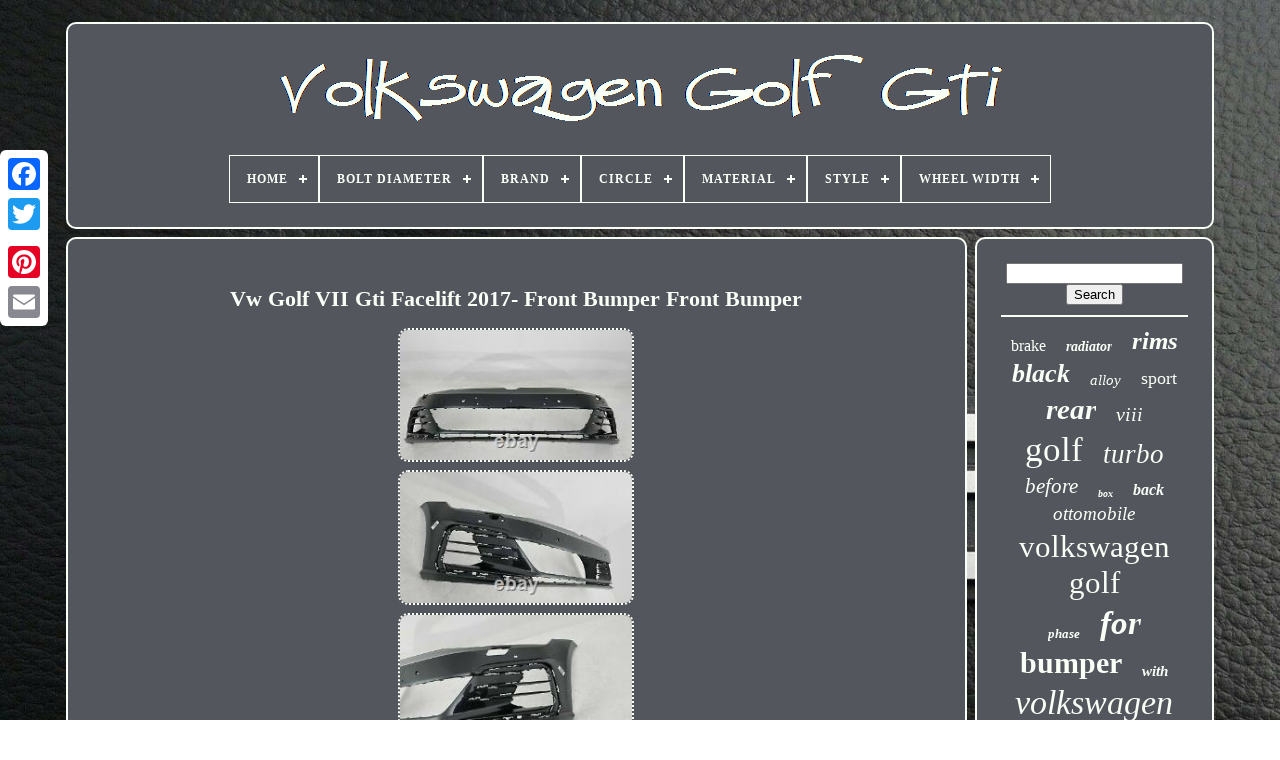

--- FILE ---
content_type: text/html
request_url: https://volkswagenclubsgti.com/en/vw-golf-vii-gti-facelift-2017-front-bumper-front-bumper.htm
body_size: 4845
content:
<!doctype html>	 



 <html>		




<head>  	

			<title>

  
 Vw Golf Vii Gti Facelift 2017- Front Bumper Front Bumper
 
</title>
	  <link	type="image/png"	rel="icon"   href="https://volkswagenclubsgti.com/favicon.png">
		

			

  <meta  content="text/html; charset=UTF-8" http-equiv="content-type"> 
	  
 <meta content="width=device-width, initial-scale=1" name="viewport"> 
 
  
	
		


 	<link href="https://volkswagenclubsgti.com/xevaqa.css"   rel="stylesheet"  type="text/css">  	


	

<link rel="stylesheet"   type="text/css"  href="https://volkswagenclubsgti.com/tojekabino.css">
  
 	   

	 <script  type="text/javascript"	src="https://code.jquery.com/jquery-latest.min.js">

</script>	
	 
<script  type="text/javascript" src="https://volkswagenclubsgti.com/betyhi.js"></script>
	
 
<!--****************************************************************************-->
<script src="https://volkswagenclubsgti.com/mavorefyk.js"	type="text/javascript">
</script>



	 <script src="https://volkswagenclubsgti.com/mypodix.js" type="text/javascript"  async>
    </script>

	<script   type="text/javascript" async src="https://volkswagenclubsgti.com/cituguzis.js">  </script>
 


	
	 
  
<!--****************************************************************************-->
<script type="text/javascript">var a2a_config = a2a_config || {};a2a_config.no_3p = 1; 
	</script>	 
 


	
	
 
<script	type="text/javascript">   

	window.onload = function ()
	{
		caxi('nupewy', 'Search', 'https://volkswagenclubsgti.com/en/search.php');
		cobazej("riku.php","sye", "Vw Golf Vii Gti Facelift 2017- Front Bumper Front Bumper");
		
		
	}
	 
 
</script>	  


 
   </head>
 
 
  	
 
<body  data-id="255227805303">
 
 	



	  

<!--****************************************************************************-->
<div   class="a2a_kit a2a_kit_size_32 a2a_floating_style a2a_vertical_style"  style="left:0px; top:150px;">    	
		   
	 <a class="a2a_button_facebook">  

 
</a>		
		
<a  class="a2a_button_twitter">  		</a>
	 

		 	<a	class="a2a_button_google_plus">   </a>	 		 	
		 <a  class="a2a_button_pinterest"> 

 </a> 	  
			 <a class="a2a_button_email"></a>  
   
	
</div>
   



	 <div  id="cecusokuqy">	 
 

  	 
		

		  	<div id="cymymeco">	 

	 	   
			


<!--****************************************************************************-->
<a  href="https://volkswagenclubsgti.com/en/">
	
<img alt="Volkswagen Golf Gti"  src="https://volkswagenclubsgti.com/en/volkswagen-golf-gti.gif"> </a>   


			
<div id='gyrehivir' class='align-center'>
<ul>
<li class='has-sub'><a href='https://volkswagenclubsgti.com/en/'><span>Home</span></a>
<ul>
	<li><a href='https://volkswagenclubsgti.com/en/all-items-volkswagen-golf-gti.htm'><span>All items</span></a></li>
	<li><a href='https://volkswagenclubsgti.com/en/newest-items-volkswagen-golf-gti.htm'><span>Newest items</span></a></li>
	<li><a href='https://volkswagenclubsgti.com/en/most-viewed-items-volkswagen-golf-gti.htm'><span>Most viewed items</span></a></li>
	<li><a href='https://volkswagenclubsgti.com/en/recent-videos-volkswagen-golf-gti.htm'><span>Recent videos</span></a></li>
</ul>
</li>

<li class='has-sub'><a href='https://volkswagenclubsgti.com/en/bolt-diameter/'><span>Bolt Diameter</span></a>
<ul>
	<li><a href='https://volkswagenclubsgti.com/en/bolt-diameter/11-2-cm.htm'><span>11.2 Cm (2)</span></a></li>
	<li><a href='https://volkswagenclubsgti.com/en/bolt-diameter/140-mm.htm'><span>140 Mm (2)</span></a></li>
	<li><a href='https://volkswagenclubsgti.com/en/bolt-diameter/7-cm.htm'><span>7 Cm (4)</span></a></li>
	<li><a href='https://volkswagenclubsgti.com/en/newest-items-volkswagen-golf-gti.htm'>Other (4207)</a></li>
</ul>
</li>

<li class='has-sub'><a href='https://volkswagenclubsgti.com/en/brand/'><span>Brand</span></a>
<ul>
	<li><a href='https://volkswagenclubsgti.com/en/brand/alloyworks.htm'><span>Alloyworks (19)</span></a></li>
	<li><a href='https://volkswagenclubsgti.com/en/brand/cubauto.htm'><span>Cubauto (21)</span></a></li>
	<li><a href='https://volkswagenclubsgti.com/en/brand/gpi.htm'><span>Gpi (12)</span></a></li>
	<li><a href='https://volkswagenclubsgti.com/en/brand/gti.htm'><span>Gti (9)</span></a></li>
	<li><a href='https://volkswagenclubsgti.com/en/brand/inoxcar.htm'><span>Inoxcar (52)</span></a></li>
	<li><a href='https://volkswagenclubsgti.com/en/brand/mak.htm'><span>Mak (14)</span></a></li>
	<li><a href='https://volkswagenclubsgti.com/en/brand/maxton-design.htm'><span>Maxton Design (37)</span></a></li>
	<li><a href='https://volkswagenclubsgti.com/en/brand/momo.htm'><span>Momo (8)</span></a></li>
	<li><a href='https://volkswagenclubsgti.com/en/brand/msw.htm'><span>Msw (9)</span></a></li>
	<li><a href='https://volkswagenclubsgti.com/en/brand/mtec-brakes.htm'><span>Mtec Brakes (11)</span></a></li>
	<li><a href='https://volkswagenclubsgti.com/en/brand/mts-technik.htm'><span>Mts Technik (12)</span></a></li>
	<li><a href='https://volkswagenclubsgti.com/en/brand/norev.htm'><span>Norev (83)</span></a></li>
	<li><a href='https://volkswagenclubsgti.com/en/brand/ottomobile.htm'><span>Ottomobile (37)</span></a></li>
	<li><a href='https://volkswagenclubsgti.com/en/brand/oz-racing.htm'><span>Oz Racing (16)</span></a></li>
	<li><a href='https://volkswagenclubsgti.com/en/brand/repiauto.htm'><span>Repiauto (45)</span></a></li>
	<li><a href='https://volkswagenclubsgti.com/en/brand/securon-uk.htm'><span>Securon Uk (7)</span></a></li>
	<li><a href='https://volkswagenclubsgti.com/en/brand/shop-for-covers.htm'><span>Shop For Covers (8)</span></a></li>
	<li><a href='https://volkswagenclubsgti.com/en/brand/tarostrade.htm'><span>Tarostrade (9)</span></a></li>
	<li><a href='https://volkswagenclubsgti.com/en/brand/volkswagen.htm'><span>Volkswagen (550)</span></a></li>
	<li><a href='https://volkswagenclubsgti.com/en/brand/welly.htm'><span>Welly (11)</span></a></li>
	<li><a href='https://volkswagenclubsgti.com/en/newest-items-volkswagen-golf-gti.htm'>Other (3245)</a></li>
</ul>
</li>

<li class='has-sub'><a href='https://volkswagenclubsgti.com/en/circle/'><span>Circle</span></a>
<ul>
	<li><a href='https://volkswagenclubsgti.com/en/circle/aluminium.htm'><span>Aluminium (2)</span></a></li>
	<li><a href='https://volkswagenclubsgti.com/en/circle/aluminum.htm'><span>Aluminum (2)</span></a></li>
	<li><a href='https://volkswagenclubsgti.com/en/newest-items-volkswagen-golf-gti.htm'>Other (4211)</a></li>
</ul>
</li>

<li class='has-sub'><a href='https://volkswagenclubsgti.com/en/material/'><span>Material</span></a>
<ul>
	<li><a href='https://volkswagenclubsgti.com/en/material/abs-plastic.htm'><span>Abs Plastic (4)</span></a></li>
	<li><a href='https://volkswagenclubsgti.com/en/material/alloy.htm'><span>Alloy (4)</span></a></li>
	<li><a href='https://volkswagenclubsgti.com/en/material/aluminium.htm'><span>Aluminium (4)</span></a></li>
	<li><a href='https://volkswagenclubsgti.com/en/material/aluminum.htm'><span>Aluminum (7)</span></a></li>
	<li><a href='https://volkswagenclubsgti.com/en/material/aluminum-plastic.htm'><span>Aluminum, Plastic (3)</span></a></li>
	<li><a href='https://volkswagenclubsgti.com/en/material/carbon-fiber.htm'><span>Carbon Fiber (7)</span></a></li>
	<li><a href='https://volkswagenclubsgti.com/en/material/die-cast.htm'><span>Die-cast (4)</span></a></li>
	<li><a href='https://volkswagenclubsgti.com/en/material/diecast.htm'><span>Diecast (19)</span></a></li>
	<li><a href='https://volkswagenclubsgti.com/en/material/leather.htm'><span>Leather (41)</span></a></li>
	<li><a href='https://volkswagenclubsgti.com/en/material/metal.htm'><span>Metal (32)</span></a></li>
	<li><a href='https://volkswagenclubsgti.com/en/material/metal-and-plastic.htm'><span>Metal And Plastic (5)</span></a></li>
	<li><a href='https://volkswagenclubsgti.com/en/material/plastic.htm'><span>Plastic (16)</span></a></li>
	<li><a href='https://volkswagenclubsgti.com/en/material/polyester.htm'><span>Polyester (8)</span></a></li>
	<li><a href='https://volkswagenclubsgti.com/en/material/pro-series-200.htm'><span>Pro Series 200 (2)</span></a></li>
	<li><a href='https://volkswagenclubsgti.com/en/material/resin.htm'><span>Resin (37)</span></a></li>
	<li><a href='https://volkswagenclubsgti.com/en/material/resin-cast.htm'><span>Resin Cast (4)</span></a></li>
	<li><a href='https://volkswagenclubsgti.com/en/material/stainless-steel.htm'><span>Stainless Steel (8)</span></a></li>
	<li><a href='https://volkswagenclubsgti.com/en/material/t304-stainless-steel.htm'><span>T304 Stainless Steel (4)</span></a></li>
	<li><a href='https://volkswagenclubsgti.com/en/material/white-metal.htm'><span>White Metal (21)</span></a></li>
	<li><a href='https://volkswagenclubsgti.com/en/material/zamak.htm'><span>Zamak (9)</span></a></li>
	<li><a href='https://volkswagenclubsgti.com/en/newest-items-volkswagen-golf-gti.htm'>Other (3976)</a></li>
</ul>
</li>

<li class='has-sub'><a href='https://volkswagenclubsgti.com/en/style/'><span>Style</span></a>
<ul>
	<li><a href='https://volkswagenclubsgti.com/en/style/golf.htm'><span>Golf (2)</span></a></li>
	<li><a href='https://volkswagenclubsgti.com/en/style/golf-6-gti-r.htm'><span>Golf 6 Gti R (2)</span></a></li>
	<li><a href='https://volkswagenclubsgti.com/en/style/santiago.htm'><span>Santiago (2)</span></a></li>
	<li><a href='https://volkswagenclubsgti.com/en/style/volkswagen.htm'><span>Volkswagen (3)</span></a></li>
	<li><a href='https://volkswagenclubsgti.com/en/newest-items-volkswagen-golf-gti.htm'>Other (4206)</a></li>
</ul>
</li>

<li class='has-sub'><a href='https://volkswagenclubsgti.com/en/wheel-width/'><span>Wheel Width</span></a>
<ul>
	<li><a href='https://volkswagenclubsgti.com/en/wheel-width/6-5.htm'><span>6.5 (2)</span></a></li>
	<li><a href='https://volkswagenclubsgti.com/en/wheel-width/7-5.htm'><span>7.5 (31)</span></a></li>
	<li><a href='https://volkswagenclubsgti.com/en/wheel-width/7-5-inches.htm'><span>7.5 Inches (2)</span></a></li>
	<li><a href='https://volkswagenclubsgti.com/en/wheel-width/8-5.htm'><span>8.5 (6)</span></a></li>
	<li><a href='https://volkswagenclubsgti.com/en/newest-items-volkswagen-golf-gti.htm'>Other (4174)</a></li>
</ul>
</li>

</ul>
</div>

			 
</div> 	

		 	<div	id="safovivuma">		
  
			   <div	id="pepymu"> 
				

<div  id="qekesyken"> 
	


	 


</div> 

 



					<h1 class="[base64]">Vw Golf VII Gti Facelift 2017- Front Bumper Front Bumper 	

</h1>		<br/> 
	<img class="tgfBh3g9h" src="https://volkswagenclubsgti.com/en/img/Vw-Golf-VII-Gti-Facelift-2017-Front-Bumper-Front-Bumper-01-pl.jpg" title="Vw Golf VII Gti Facelift 2017- Front Bumper Front Bumper" alt="Vw Golf VII Gti Facelift 2017- Front Bumper Front Bumper"/>	
 
 <br/> <img class="tgfBh3g9h" src="https://volkswagenclubsgti.com/en/img/Vw-Golf-VII-Gti-Facelift-2017-Front-Bumper-Front-Bumper-02-jo.jpg" title="Vw Golf VII Gti Facelift 2017- Front Bumper Front Bumper" alt="Vw Golf VII Gti Facelift 2017- Front Bumper Front Bumper"/>   
  <br/> 

	
<img class="tgfBh3g9h" src="https://volkswagenclubsgti.com/en/img/Vw-Golf-VII-Gti-Facelift-2017-Front-Bumper-Front-Bumper-03-lj.jpg" title="Vw Golf VII Gti Facelift 2017- Front Bumper Front Bumper" alt="Vw Golf VII Gti Facelift 2017- Front Bumper Front Bumper"/>  <br/>
	  <img class="tgfBh3g9h" src="https://volkswagenclubsgti.com/en/img/Vw-Golf-VII-Gti-Facelift-2017-Front-Bumper-Front-Bumper-04-vcqy.jpg" title="Vw Golf VII Gti Facelift 2017- Front Bumper Front Bumper" alt="Vw Golf VII Gti Facelift 2017- Front Bumper Front Bumper"/> 	

 
<br/>
   
<img class="tgfBh3g9h" src="https://volkswagenclubsgti.com/en/img/Vw-Golf-VII-Gti-Facelift-2017-Front-Bumper-Front-Bumper-05-adau.jpg" title="Vw Golf VII Gti Facelift 2017- Front Bumper Front Bumper" alt="Vw Golf VII Gti Facelift 2017- Front Bumper Front Bumper"/>
 <br/><img class="tgfBh3g9h" src="https://volkswagenclubsgti.com/en/img/Vw-Golf-VII-Gti-Facelift-2017-Front-Bumper-Front-Bumper-06-bic.jpg" title="Vw Golf VII Gti Facelift 2017- Front Bumper Front Bumper" alt="Vw Golf VII Gti Facelift 2017- Front Bumper Front Bumper"/>	 	<br/>
 
<img class="tgfBh3g9h" src="https://volkswagenclubsgti.com/en/img/Vw-Golf-VII-Gti-Facelift-2017-Front-Bumper-Front-Bumper-07-lolk.jpg" title="Vw Golf VII Gti Facelift 2017- Front Bumper Front Bumper" alt="Vw Golf VII Gti Facelift 2017- Front Bumper Front Bumper"/>	
<br/> 	
<img class="tgfBh3g9h" src="https://volkswagenclubsgti.com/en/img/Vw-Golf-VII-Gti-Facelift-2017-Front-Bumper-Front-Bumper-08-jo.jpg" title="Vw Golf VII Gti Facelift 2017- Front Bumper Front Bumper" alt="Vw Golf VII Gti Facelift 2017- Front Bumper Front Bumper"/>	 	<br/>
  <img class="tgfBh3g9h" src="https://volkswagenclubsgti.com/en/img/Vw-Golf-VII-Gti-Facelift-2017-Front-Bumper-Front-Bumper-09-seo.jpg" title="Vw Golf VII Gti Facelift 2017- Front Bumper Front Bumper" alt="Vw Golf VII Gti Facelift 2017- Front Bumper Front Bumper"/>
 
<br/>	  <img class="tgfBh3g9h" src="https://volkswagenclubsgti.com/en/img/Vw-Golf-VII-Gti-Facelift-2017-Front-Bumper-Front-Bumper-10-wg.jpg" title="Vw Golf VII Gti Facelift 2017- Front Bumper Front Bumper" alt="Vw Golf VII Gti Facelift 2017- Front Bumper Front Bumper"/>	 


	<br/> 
<img class="tgfBh3g9h" src="https://volkswagenclubsgti.com/en/img/Vw-Golf-VII-Gti-Facelift-2017-Front-Bumper-Front-Bumper-11-gjpl.jpg" title="Vw Golf VII Gti Facelift 2017- Front Bumper Front Bumper" alt="Vw Golf VII Gti Facelift 2017- Front Bumper Front Bumper"/> <br/>		 <img class="tgfBh3g9h" src="https://volkswagenclubsgti.com/en/img/Vw-Golf-VII-Gti-Facelift-2017-Front-Bumper-Front-Bumper-12-hhgr.jpg" title="Vw Golf VII Gti Facelift 2017- Front Bumper Front Bumper" alt="Vw Golf VII Gti Facelift 2017- Front Bumper Front Bumper"/>
		 <br/>	<br/>
<img class="tgfBh3g9h" src="https://volkswagenclubsgti.com/en/tysujaze.gif" title="Vw Golf VII Gti Facelift 2017- Front Bumper Front Bumper" alt="Vw Golf VII Gti Facelift 2017- Front Bumper Front Bumper"/>

  
<img class="tgfBh3g9h" src="https://volkswagenclubsgti.com/en/vuhuz.gif" title="Vw Golf VII Gti Facelift 2017- Front Bumper Front Bumper" alt="Vw Golf VII Gti Facelift 2017- Front Bumper Front Bumper"/> <br/>  Bumpers in a state of use, see photos. The bumper is worn out and has scratches. Without the support sra left as in the photos. Net price with tva ue vies number!!! Net price with tva ue lives number!! 
	<p>	 
 If you are interested in net purchases, please contact us prior to purchase. We fix the price and the conditions of sale. Selling to individuals with him in his country.

  </p>	 
		<p> Please check the part number before purchasing. You must be 100% sure. That the article meets your requirements.</p>  

 <p> If you're not sure. You need to contact me before you buy.
</p>   <p> Shipping to all islands is not possible! Shipping to all islands is not possible!!! Trixum: auction models and image hosting optimized for mobiles. This item is in the category "auto, motorcycle - parts, accessories\ automobile: parts and accessories\ exterior: parts and accessories\ bumper and components\ bumper and reinforcements". The seller is "prestigeparts2013" and is located in this country: pl.	  </p>
<p> This item can be shipped to the following country: france.
<ol>
Installation location: front</li>
<li>manufacturer: volkswagen</li>
<li>product group: body</li>
Mark: - sin marca/generico -</li>
Manufacturer part number: 5g0807221</li>
<li>reference number(s) oe / oem: 5g0807221</li>
<li>reference number(s) oem: paraurti, parachocks, bumpers, front bumpers</li>
<li>type: bumper</li>
</ol>
</p> 
<br/>   
 
<img class="tgfBh3g9h" src="https://volkswagenclubsgti.com/en/tysujaze.gif" title="Vw Golf VII Gti Facelift 2017- Front Bumper Front Bumper" alt="Vw Golf VII Gti Facelift 2017- Front Bumper Front Bumper"/>

  
<img class="tgfBh3g9h" src="https://volkswagenclubsgti.com/en/vuhuz.gif" title="Vw Golf VII Gti Facelift 2017- Front Bumper Front Bumper" alt="Vw Golf VII Gti Facelift 2017- Front Bumper Front Bumper"/> 	<br/>  	 
				
				
 <script   type="text/javascript">	 

					kiqyp();
				
</script>
			
				 


	<div class="a2a_kit a2a_kit_size_32 a2a_default_style"	style="margin:10px auto;width:200px;">  
					 <a   class="a2a_button_facebook">
 </a> 
					


<!--****************************************************************************-->
<a  class="a2a_button_twitter">

 </a>  	
						
 <a	class="a2a_button_google_plus">		
  </a>   
					 
<a	class="a2a_button_pinterest">  
</a>	 	
					 	<a  class="a2a_button_email">  	
 </a>
 	 

				 
</div> 
					
				
			
 
 
</div>   

 
			   

<div id="xojurubary">

				
				<div  id="nupewy">   	 
					
 
<!--****************************************************************************-->
<hr>

				
 	
</div> 

  

					
 	 	<div	id="vasu">
 
   </div>   


				
				 
 
<!--****************************************************************************-->
<div id="zypi"> 	 


					<a style="font-family:DawnCastle;font-size:16px;font-weight:lighter;font-style:normal;text-decoration:none" href="https://volkswagenclubsgti.com/en/qof/brake.htm">brake</a><a style="font-family:Klang MT;font-size:14px;font-weight:bold;font-style:oblique;text-decoration:none" href="https://volkswagenclubsgti.com/en/qof/radiator.htm">radiator</a><a style="font-family:Cursive Elegant;font-size:25px;font-weight:bold;font-style:oblique;text-decoration:none" href="https://volkswagenclubsgti.com/en/qof/rims.htm">rims</a><a style="font-family:Sonoma Italic;font-size:26px;font-weight:bold;font-style:italic;text-decoration:none" href="https://volkswagenclubsgti.com/en/qof/black.htm">black</a><a style="font-family:Britannic Bold;font-size:15px;font-weight:normal;font-style:italic;text-decoration:none" href="https://volkswagenclubsgti.com/en/qof/alloy.htm">alloy</a><a style="font-family:Albertus Medium;font-size:18px;font-weight:normal;font-style:normal;text-decoration:none" href="https://volkswagenclubsgti.com/en/qof/sport.htm">sport</a><a style="font-family:Desdemona;font-size:29px;font-weight:bolder;font-style:oblique;text-decoration:none" href="https://volkswagenclubsgti.com/en/qof/rear.htm">rear</a><a style="font-family:Motor;font-size:20px;font-weight:lighter;font-style:oblique;text-decoration:none" href="https://volkswagenclubsgti.com/en/qof/viii.htm">viii</a><a style="font-family:Small Fonts;font-size:35px;font-weight:lighter;font-style:normal;text-decoration:none" href="https://volkswagenclubsgti.com/en/qof/golf.htm">golf</a><a style="font-family:Gill Sans Condensed Bold;font-size:27px;font-weight:normal;font-style:italic;text-decoration:none" href="https://volkswagenclubsgti.com/en/qof/turbo.htm">turbo</a><a style="font-family:Braggadocio;font-size:21px;font-weight:lighter;font-style:italic;text-decoration:none" href="https://volkswagenclubsgti.com/en/qof/before.htm">before</a><a style="font-family:Script MT Bold;font-size:10px;font-weight:bold;font-style:oblique;text-decoration:none" href="https://volkswagenclubsgti.com/en/qof/box.htm">box</a><a style="font-family:OzHandicraft BT;font-size:16px;font-weight:bolder;font-style:italic;text-decoration:none" href="https://volkswagenclubsgti.com/en/qof/back.htm">back</a><a style="font-family:Times;font-size:19px;font-weight:normal;font-style:oblique;text-decoration:none" href="https://volkswagenclubsgti.com/en/qof/ottomobile.htm">ottomobile</a><a style="font-family:Carleton ;font-size:31px;font-weight:normal;font-style:normal;text-decoration:none" href="https://volkswagenclubsgti.com/en/qof/volkswagen-golf.htm">volkswagen golf</a><a style="font-family:Brush Script MT;font-size:13px;font-weight:bold;font-style:italic;text-decoration:none" href="https://volkswagenclubsgti.com/en/qof/phase.htm">phase</a><a style="font-family:Merlin;font-size:33px;font-weight:bold;font-style:italic;text-decoration:none" href="https://volkswagenclubsgti.com/en/qof/for.htm">for</a><a style="font-family:Kino MT;font-size:30px;font-weight:bolder;font-style:normal;text-decoration:none" href="https://volkswagenclubsgti.com/en/qof/bumper.htm">bumper</a><a style="font-family:Modern;font-size:15px;font-weight:bold;font-style:italic;text-decoration:none" href="https://volkswagenclubsgti.com/en/qof/with.htm">with</a><a style="font-family:Carleton ;font-size:34px;font-weight:normal;font-style:italic;text-decoration:none" href="https://volkswagenclubsgti.com/en/qof/volkswagen.htm">volkswagen</a><a style="font-family:Donata;font-size:14px;font-weight:normal;font-style:oblique;text-decoration:none" href="https://volkswagenclubsgti.com/en/qof/new.htm">new</a><a style="font-family:Courier;font-size:19px;font-weight:normal;font-style:italic;text-decoration:none" href="https://volkswagenclubsgti.com/en/qof/spoiler.htm">spoiler</a><a style="font-family:Carleton ;font-size:17px;font-weight:normal;font-style:normal;text-decoration:none" href="https://volkswagenclubsgti.com/en/qof/left.htm">left</a><a style="font-family:Arial Black;font-size:22px;font-weight:lighter;font-style:oblique;text-decoration:none" href="https://volkswagenclubsgti.com/en/qof/otto.htm">otto</a><a style="font-family:Playbill;font-size:12px;font-weight:bold;font-style:oblique;text-decoration:none" href="https://volkswagenclubsgti.com/en/qof/norev.htm">norev</a><a style="font-family:Playbill;font-size:23px;font-weight:lighter;font-style:normal;text-decoration:none" href="https://volkswagenclubsgti.com/en/qof/clubsport.htm">clubsport</a><a style="font-family:Fritzquad;font-size:28px;font-weight:normal;font-style:oblique;text-decoration:none" href="https://volkswagenclubsgti.com/en/qof/original.htm">original</a><a style="font-family:Arial MT Condensed Light;font-size:11px;font-weight:normal;font-style:normal;text-decoration:none" href="https://volkswagenclubsgti.com/en/qof/review.htm">review</a><a style="font-family:Brush Script MT;font-size:13px;font-weight:normal;font-style:normal;text-decoration:none" href="https://volkswagenclubsgti.com/en/qof/flying.htm">flying</a><a style="font-family:Expo;font-size:17px;font-weight:lighter;font-style:normal;text-decoration:none" href="https://volkswagenclubsgti.com/en/qof/red.htm">red</a><a style="font-family:Swiss721 BlkEx BT;font-size:12px;font-weight:lighter;font-style:normal;text-decoration:none" href="https://volkswagenclubsgti.com/en/qof/steering-wheel.htm">steering wheel</a><a style="font-family:Coronet;font-size:24px;font-weight:lighter;font-style:oblique;text-decoration:none" href="https://volkswagenclubsgti.com/en/qof/right.htm">right</a><a style="font-family:Wide Latin;font-size:18px;font-weight:bolder;font-style:oblique;text-decoration:none" href="https://volkswagenclubsgti.com/en/qof/wheels.htm">wheels</a><a style="font-family:Fritzquad;font-size:11px;font-weight:bold;font-style:oblique;text-decoration:none" href="https://volkswagenclubsgti.com/en/qof/engine.htm">engine</a><a style="font-family:New York;font-size:32px;font-weight:bolder;font-style:normal;text-decoration:none" href="https://volkswagenclubsgti.com/en/qof/front.htm">front</a>  
				
  </div>

		 
			
				 

	 </div>



		 

</div>
	
 
 	
	
		 

  <div id="mudo">  

	
		
			

<ul>   
	
				
 	<li>
	    	
							<a href="https://volkswagenclubsgti.com/en/">	 
   Home 	
	  	</a>  
				

 </li>  
				 

<li>	
  
	

					 <a	href="https://volkswagenclubsgti.com/en/nous-joindre.php"> 	Contact Form  </a>
				 
</li> 

				  <li>

 

					


<a	href="https://volkswagenclubsgti.com/en/politique-de-confidentialite.htm">	
  Privacy Policy Agreement 


 


</a>
 
				 
	
 
</li>		
				  	

	
<li>   
					   <a  href="https://volkswagenclubsgti.com/en/termes.htm"> 	

Service Agreement
 	</a>
  
				

  </li>	  
					
  <li>	
					  
 <a href="https://volkswagenclubsgti.com/?l=en">	 
 EN 
 </a>  

					&nbsp;
					
<a href="https://volkswagenclubsgti.com/?l=fr">
   
FR		

  
</a>



				 	
  	 </li>
  
 
				
				
				


	<div   class="a2a_kit a2a_kit_size_32 a2a_default_style"	style="margin:10px auto;width:200px;"> 	

					 	


 	<a class="a2a_button_facebook">
</a>	 

					<a	class="a2a_button_twitter"> 	</a>  	 
					
 
<a  class="a2a_button_google_plus">  
 
	 </a> 
  
					 <a	class="a2a_button_pinterest">	</a>
  	 	
					 
   <a  class="a2a_button_email">
	 </a> 	 
				 
	
</div>   	
				
			 	 				</ul>
			
		  </div> 
  


	
 
	 </div>

   		 <script	type="text/javascript"   src="//static.addtoany.com/menu/page.js">
	</script> 
   

	 </body> 	

	

   </HTML>	